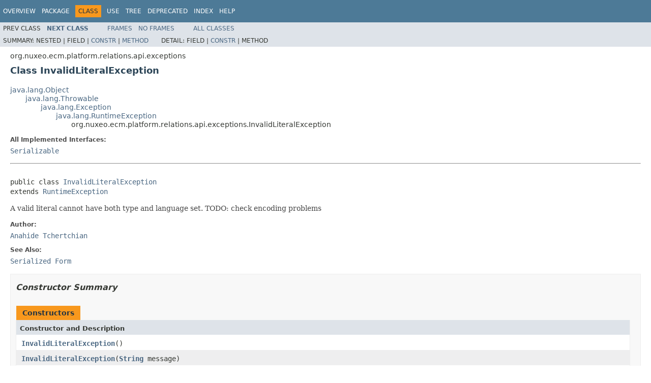

--- FILE ---
content_type: text/html
request_url: https://community.nuxeo.com/api/nuxeo/10.2/javadoc/org/nuxeo/ecm/platform/relations/api/exceptions/InvalidLiteralException.html
body_size: 2535
content:
<!DOCTYPE HTML PUBLIC "-//W3C//DTD HTML 4.01 Transitional//EN" "http://www.w3.org/TR/html4/loose.dtd">
<!-- NewPage -->
<html lang="en">
<head>
<!-- Generated by javadoc (1.8.0_77) on Tue Jul 24 05:34:17 UTC 2018 -->
<meta http-equiv="Content-Type" content="text/html; charset=UTF-8">
<title>InvalidLiteralException (Nuxeo ECM Projects 10.2-SNAPSHOT API)</title>
<meta name="date" content="2018-07-24">
<link rel="stylesheet" type="text/css" href="../../../../../../../stylesheet.css" title="Style">
<script type="text/javascript" src="../../../../../../../script.js"></script>
</head>
<body>
<script type="text/javascript"><!--
    try {
        if (location.href.indexOf('is-external=true') == -1) {
            parent.document.title="InvalidLiteralException (Nuxeo ECM Projects 10.2-SNAPSHOT API)";
        }
    }
    catch(err) {
    }
//-->
</script>
<noscript>
<div>JavaScript is disabled on your browser.</div>
</noscript>
<!-- ========= START OF TOP NAVBAR ======= -->
<div class="topNav"><a name="navbar.top">
<!--   -->
</a>
<div class="skipNav"><a href="#skip.navbar.top" title="Skip navigation links">Skip navigation links</a></div>
<a name="navbar.top.firstrow">
<!--   -->
</a>
<ul class="navList" title="Navigation">
<li><a href="../../../../../../../overview-summary.html">Overview</a></li>
<li><a href="package-summary.html">Package</a></li>
<li class="navBarCell1Rev">Class</li>
<li><a href="class-use/InvalidLiteralException.html">Use</a></li>
<li><a href="package-tree.html">Tree</a></li>
<li><a href="../../../../../../../deprecated-list.html">Deprecated</a></li>
<li><a href="../../../../../../../index-all.html">Index</a></li>
<li><a href="../../../../../../../help-doc.html">Help</a></li>
</ul>
</div>
<div class="subNav">
<ul class="navList">
<li>Prev&nbsp;Class</li>
<li><a href="../../../../../../../org/nuxeo/ecm/platform/relations/api/exceptions/InvalidPredicateException.html" title="class in org.nuxeo.ecm.platform.relations.api.exceptions"><span class="typeNameLink">Next&nbsp;Class</span></a></li>
</ul>
<ul class="navList">
<li><a href="../../../../../../../index.html?org/nuxeo/ecm/platform/relations/api/exceptions/InvalidLiteralException.html" target="_top">Frames</a></li>
<li><a href="InvalidLiteralException.html" target="_top">No&nbsp;Frames</a></li>
</ul>
<ul class="navList" id="allclasses_navbar_top">
<li><a href="../../../../../../../allclasses-noframe.html">All&nbsp;Classes</a></li>
</ul>
<div>
<script type="text/javascript"><!--
  allClassesLink = document.getElementById("allclasses_navbar_top");
  if(window==top) {
    allClassesLink.style.display = "block";
  }
  else {
    allClassesLink.style.display = "none";
  }
  //-->
</script>
</div>
<div>
<ul class="subNavList">
<li>Summary:&nbsp;</li>
<li>Nested&nbsp;|&nbsp;</li>
<li>Field&nbsp;|&nbsp;</li>
<li><a href="#constructor.summary">Constr</a>&nbsp;|&nbsp;</li>
<li><a href="#methods.inherited.from.class.java.lang.Throwable">Method</a></li>
</ul>
<ul class="subNavList">
<li>Detail:&nbsp;</li>
<li>Field&nbsp;|&nbsp;</li>
<li><a href="#constructor.detail">Constr</a>&nbsp;|&nbsp;</li>
<li>Method</li>
</ul>
</div>
<a name="skip.navbar.top">
<!--   -->
</a></div>
<!-- ========= END OF TOP NAVBAR ========= -->
<!-- ======== START OF CLASS DATA ======== -->
<div class="header">
<div class="subTitle">org.nuxeo.ecm.platform.relations.api.exceptions</div>
<h2 title="Class InvalidLiteralException" class="title">Class InvalidLiteralException</h2>
</div>
<div class="contentContainer">
<ul class="inheritance">
<li><a href="http://docs.oracle.com/javase/8/docs/api/java/lang/Object.html?is-external=true" title="class or interface in java.lang">java.lang.Object</a></li>
<li>
<ul class="inheritance">
<li><a href="http://docs.oracle.com/javase/8/docs/api/java/lang/Throwable.html?is-external=true" title="class or interface in java.lang">java.lang.Throwable</a></li>
<li>
<ul class="inheritance">
<li><a href="http://docs.oracle.com/javase/8/docs/api/java/lang/Exception.html?is-external=true" title="class or interface in java.lang">java.lang.Exception</a></li>
<li>
<ul class="inheritance">
<li><a href="http://docs.oracle.com/javase/8/docs/api/java/lang/RuntimeException.html?is-external=true" title="class or interface in java.lang">java.lang.RuntimeException</a></li>
<li>
<ul class="inheritance">
<li>org.nuxeo.ecm.platform.relations.api.exceptions.InvalidLiteralException</li>
</ul>
</li>
</ul>
</li>
</ul>
</li>
</ul>
</li>
</ul>
<div class="description">
<ul class="blockList">
<li class="blockList">
<dl>
<dt>All Implemented Interfaces:</dt>
<dd><a href="http://docs.oracle.com/javase/8/docs/api/java/io/Serializable.html?is-external=true" title="class or interface in java.io">Serializable</a></dd>
</dl>
<hr>
<br>
<pre>public class <a href="../../../../../../../src-html/org/nuxeo/ecm/platform/relations/api/exceptions/InvalidLiteralException.html#line.29">InvalidLiteralException</a>
extends <a href="http://docs.oracle.com/javase/8/docs/api/java/lang/RuntimeException.html?is-external=true" title="class or interface in java.lang">RuntimeException</a></pre>
<div class="block">A valid literal cannot have both type and language set. TODO: check encoding problems</div>
<dl>
<dt><span class="simpleTagLabel">Author:</span></dt>
<dd><a href="mailto:at@nuxeo.com">Anahide Tchertchian</a></dd>
<dt><span class="seeLabel">See Also:</span></dt>
<dd><a href="../../../../../../../serialized-form.html#org.nuxeo.ecm.platform.relations.api.exceptions.InvalidLiteralException">Serialized Form</a></dd>
</dl>
</li>
</ul>
</div>
<div class="summary">
<ul class="blockList">
<li class="blockList">
<!-- ======== CONSTRUCTOR SUMMARY ======== -->
<ul class="blockList">
<li class="blockList"><a name="constructor.summary">
<!--   -->
</a>
<h3>Constructor Summary</h3>
<table class="memberSummary" border="0" cellpadding="3" cellspacing="0" summary="Constructor Summary table, listing constructors, and an explanation">
<caption><span>Constructors</span><span class="tabEnd">&nbsp;</span></caption>
<tr>
<th class="colOne" scope="col">Constructor and Description</th>
</tr>
<tr class="altColor">
<td class="colOne"><code><span class="memberNameLink"><a href="../../../../../../../org/nuxeo/ecm/platform/relations/api/exceptions/InvalidLiteralException.html#InvalidLiteralException--">InvalidLiteralException</a></span>()</code>&nbsp;</td>
</tr>
<tr class="rowColor">
<td class="colOne"><code><span class="memberNameLink"><a href="../../../../../../../org/nuxeo/ecm/platform/relations/api/exceptions/InvalidLiteralException.html#InvalidLiteralException-java.lang.String-">InvalidLiteralException</a></span>(<a href="http://docs.oracle.com/javase/8/docs/api/java/lang/String.html?is-external=true" title="class or interface in java.lang">String</a>&nbsp;message)</code>&nbsp;</td>
</tr>
<tr class="altColor">
<td class="colOne"><code><span class="memberNameLink"><a href="../../../../../../../org/nuxeo/ecm/platform/relations/api/exceptions/InvalidLiteralException.html#InvalidLiteralException-java.lang.String-java.lang.Throwable-">InvalidLiteralException</a></span>(<a href="http://docs.oracle.com/javase/8/docs/api/java/lang/String.html?is-external=true" title="class or interface in java.lang">String</a>&nbsp;message,
                       <a href="http://docs.oracle.com/javase/8/docs/api/java/lang/Throwable.html?is-external=true" title="class or interface in java.lang">Throwable</a>&nbsp;cause)</code>&nbsp;</td>
</tr>
<tr class="rowColor">
<td class="colOne"><code><span class="memberNameLink"><a href="../../../../../../../org/nuxeo/ecm/platform/relations/api/exceptions/InvalidLiteralException.html#InvalidLiteralException-java.lang.Throwable-">InvalidLiteralException</a></span>(<a href="http://docs.oracle.com/javase/8/docs/api/java/lang/Throwable.html?is-external=true" title="class or interface in java.lang">Throwable</a>&nbsp;cause)</code>&nbsp;</td>
</tr>
</table>
</li>
</ul>
<!-- ========== METHOD SUMMARY =========== -->
<ul class="blockList">
<li class="blockList"><a name="method.summary">
<!--   -->
</a>
<h3>Method Summary</h3>
<ul class="blockList">
<li class="blockList"><a name="methods.inherited.from.class.java.lang.Throwable">
<!--   -->
</a>
<h3>Methods inherited from class&nbsp;java.lang.<a href="http://docs.oracle.com/javase/8/docs/api/java/lang/Throwable.html?is-external=true" title="class or interface in java.lang">Throwable</a></h3>
<code><a href="http://docs.oracle.com/javase/8/docs/api/java/lang/Throwable.html?is-external=true#addSuppressed-java.lang.Throwable-" title="class or interface in java.lang">addSuppressed</a>, <a href="http://docs.oracle.com/javase/8/docs/api/java/lang/Throwable.html?is-external=true#fillInStackTrace--" title="class or interface in java.lang">fillInStackTrace</a>, <a href="http://docs.oracle.com/javase/8/docs/api/java/lang/Throwable.html?is-external=true#getCause--" title="class or interface in java.lang">getCause</a>, <a href="http://docs.oracle.com/javase/8/docs/api/java/lang/Throwable.html?is-external=true#getLocalizedMessage--" title="class or interface in java.lang">getLocalizedMessage</a>, <a href="http://docs.oracle.com/javase/8/docs/api/java/lang/Throwable.html?is-external=true#getMessage--" title="class or interface in java.lang">getMessage</a>, <a href="http://docs.oracle.com/javase/8/docs/api/java/lang/Throwable.html?is-external=true#getStackTrace--" title="class or interface in java.lang">getStackTrace</a>, <a href="http://docs.oracle.com/javase/8/docs/api/java/lang/Throwable.html?is-external=true#getSuppressed--" title="class or interface in java.lang">getSuppressed</a>, <a href="http://docs.oracle.com/javase/8/docs/api/java/lang/Throwable.html?is-external=true#initCause-java.lang.Throwable-" title="class or interface in java.lang">initCause</a>, <a href="http://docs.oracle.com/javase/8/docs/api/java/lang/Throwable.html?is-external=true#printStackTrace--" title="class or interface in java.lang">printStackTrace</a>, <a href="http://docs.oracle.com/javase/8/docs/api/java/lang/Throwable.html?is-external=true#printStackTrace-java.io.PrintStream-" title="class or interface in java.lang">printStackTrace</a>, <a href="http://docs.oracle.com/javase/8/docs/api/java/lang/Throwable.html?is-external=true#printStackTrace-java.io.PrintWriter-" title="class or interface in java.lang">printStackTrace</a>, <a href="http://docs.oracle.com/javase/8/docs/api/java/lang/Throwable.html?is-external=true#setStackTrace-java.lang.StackTraceElement:A-" title="class or interface in java.lang">setStackTrace</a>, <a href="http://docs.oracle.com/javase/8/docs/api/java/lang/Throwable.html?is-external=true#toString--" title="class or interface in java.lang">toString</a></code></li>
</ul>
<ul class="blockList">
<li class="blockList"><a name="methods.inherited.from.class.java.lang.Object">
<!--   -->
</a>
<h3>Methods inherited from class&nbsp;java.lang.<a href="http://docs.oracle.com/javase/8/docs/api/java/lang/Object.html?is-external=true" title="class or interface in java.lang">Object</a></h3>
<code><a href="http://docs.oracle.com/javase/8/docs/api/java/lang/Object.html?is-external=true#clone--" title="class or interface in java.lang">clone</a>, <a href="http://docs.oracle.com/javase/8/docs/api/java/lang/Object.html?is-external=true#equals-java.lang.Object-" title="class or interface in java.lang">equals</a>, <a href="http://docs.oracle.com/javase/8/docs/api/java/lang/Object.html?is-external=true#finalize--" title="class or interface in java.lang">finalize</a>, <a href="http://docs.oracle.com/javase/8/docs/api/java/lang/Object.html?is-external=true#getClass--" title="class or interface in java.lang">getClass</a>, <a href="http://docs.oracle.com/javase/8/docs/api/java/lang/Object.html?is-external=true#hashCode--" title="class or interface in java.lang">hashCode</a>, <a href="http://docs.oracle.com/javase/8/docs/api/java/lang/Object.html?is-external=true#notify--" title="class or interface in java.lang">notify</a>, <a href="http://docs.oracle.com/javase/8/docs/api/java/lang/Object.html?is-external=true#notifyAll--" title="class or interface in java.lang">notifyAll</a>, <a href="http://docs.oracle.com/javase/8/docs/api/java/lang/Object.html?is-external=true#wait--" title="class or interface in java.lang">wait</a>, <a href="http://docs.oracle.com/javase/8/docs/api/java/lang/Object.html?is-external=true#wait-long-" title="class or interface in java.lang">wait</a>, <a href="http://docs.oracle.com/javase/8/docs/api/java/lang/Object.html?is-external=true#wait-long-int-" title="class or interface in java.lang">wait</a></code></li>
</ul>
</li>
</ul>
</li>
</ul>
</div>
<div class="details">
<ul class="blockList">
<li class="blockList">
<!-- ========= CONSTRUCTOR DETAIL ======== -->
<ul class="blockList">
<li class="blockList"><a name="constructor.detail">
<!--   -->
</a>
<h3>Constructor Detail</h3>
<a name="InvalidLiteralException--">
<!--   -->
</a>
<ul class="blockList">
<li class="blockList">
<h4>InvalidLiteralException</h4>
<pre>public&nbsp;<a href="../../../../../../../src-html/org/nuxeo/ecm/platform/relations/api/exceptions/InvalidLiteralException.html#line.33">InvalidLiteralException</a>()</pre>
</li>
</ul>
<a name="InvalidLiteralException-java.lang.String-">
<!--   -->
</a>
<ul class="blockList">
<li class="blockList">
<h4>InvalidLiteralException</h4>
<pre>public&nbsp;<a href="../../../../../../../src-html/org/nuxeo/ecm/platform/relations/api/exceptions/InvalidLiteralException.html#line.36">InvalidLiteralException</a>(<a href="http://docs.oracle.com/javase/8/docs/api/java/lang/String.html?is-external=true" title="class or interface in java.lang">String</a>&nbsp;message)</pre>
</li>
</ul>
<a name="InvalidLiteralException-java.lang.String-java.lang.Throwable-">
<!--   -->
</a>
<ul class="blockList">
<li class="blockList">
<h4>InvalidLiteralException</h4>
<pre>public&nbsp;<a href="../../../../../../../src-html/org/nuxeo/ecm/platform/relations/api/exceptions/InvalidLiteralException.html#line.40">InvalidLiteralException</a>(<a href="http://docs.oracle.com/javase/8/docs/api/java/lang/String.html?is-external=true" title="class or interface in java.lang">String</a>&nbsp;message,
                               <a href="http://docs.oracle.com/javase/8/docs/api/java/lang/Throwable.html?is-external=true" title="class or interface in java.lang">Throwable</a>&nbsp;cause)</pre>
</li>
</ul>
<a name="InvalidLiteralException-java.lang.Throwable-">
<!--   -->
</a>
<ul class="blockListLast">
<li class="blockList">
<h4>InvalidLiteralException</h4>
<pre>public&nbsp;<a href="../../../../../../../src-html/org/nuxeo/ecm/platform/relations/api/exceptions/InvalidLiteralException.html#line.44">InvalidLiteralException</a>(<a href="http://docs.oracle.com/javase/8/docs/api/java/lang/Throwable.html?is-external=true" title="class or interface in java.lang">Throwable</a>&nbsp;cause)</pre>
</li>
</ul>
</li>
</ul>
</li>
</ul>
</div>
</div>
<!-- ========= END OF CLASS DATA ========= -->
<!-- ======= START OF BOTTOM NAVBAR ====== -->
<div class="bottomNav"><a name="navbar.bottom">
<!--   -->
</a>
<div class="skipNav"><a href="#skip.navbar.bottom" title="Skip navigation links">Skip navigation links</a></div>
<a name="navbar.bottom.firstrow">
<!--   -->
</a>
<ul class="navList" title="Navigation">
<li><a href="../../../../../../../overview-summary.html">Overview</a></li>
<li><a href="package-summary.html">Package</a></li>
<li class="navBarCell1Rev">Class</li>
<li><a href="class-use/InvalidLiteralException.html">Use</a></li>
<li><a href="package-tree.html">Tree</a></li>
<li><a href="../../../../../../../deprecated-list.html">Deprecated</a></li>
<li><a href="../../../../../../../index-all.html">Index</a></li>
<li><a href="../../../../../../../help-doc.html">Help</a></li>
</ul>
</div>
<div class="subNav">
<ul class="navList">
<li>Prev&nbsp;Class</li>
<li><a href="../../../../../../../org/nuxeo/ecm/platform/relations/api/exceptions/InvalidPredicateException.html" title="class in org.nuxeo.ecm.platform.relations.api.exceptions"><span class="typeNameLink">Next&nbsp;Class</span></a></li>
</ul>
<ul class="navList">
<li><a href="../../../../../../../index.html?org/nuxeo/ecm/platform/relations/api/exceptions/InvalidLiteralException.html" target="_top">Frames</a></li>
<li><a href="InvalidLiteralException.html" target="_top">No&nbsp;Frames</a></li>
</ul>
<ul class="navList" id="allclasses_navbar_bottom">
<li><a href="../../../../../../../allclasses-noframe.html">All&nbsp;Classes</a></li>
</ul>
<div>
<script type="text/javascript"><!--
  allClassesLink = document.getElementById("allclasses_navbar_bottom");
  if(window==top) {
    allClassesLink.style.display = "block";
  }
  else {
    allClassesLink.style.display = "none";
  }
  //-->
</script>
</div>
<div>
<ul class="subNavList">
<li>Summary:&nbsp;</li>
<li>Nested&nbsp;|&nbsp;</li>
<li>Field&nbsp;|&nbsp;</li>
<li><a href="#constructor.summary">Constr</a>&nbsp;|&nbsp;</li>
<li><a href="#methods.inherited.from.class.java.lang.Throwable">Method</a></li>
</ul>
<ul class="subNavList">
<li>Detail:&nbsp;</li>
<li>Field&nbsp;|&nbsp;</li>
<li><a href="#constructor.detail">Constr</a>&nbsp;|&nbsp;</li>
<li>Method</li>
</ul>
</div>
<a name="skip.navbar.bottom">
<!--   -->
</a></div>
<!-- ======== END OF BOTTOM NAVBAR ======= -->
<p class="legalCopy"><small>Copyright &#169; 2018 <a href="http://www.nuxeo.com">Nuxeo</a>. All rights reserved.</small></p>
</body>
</html>
